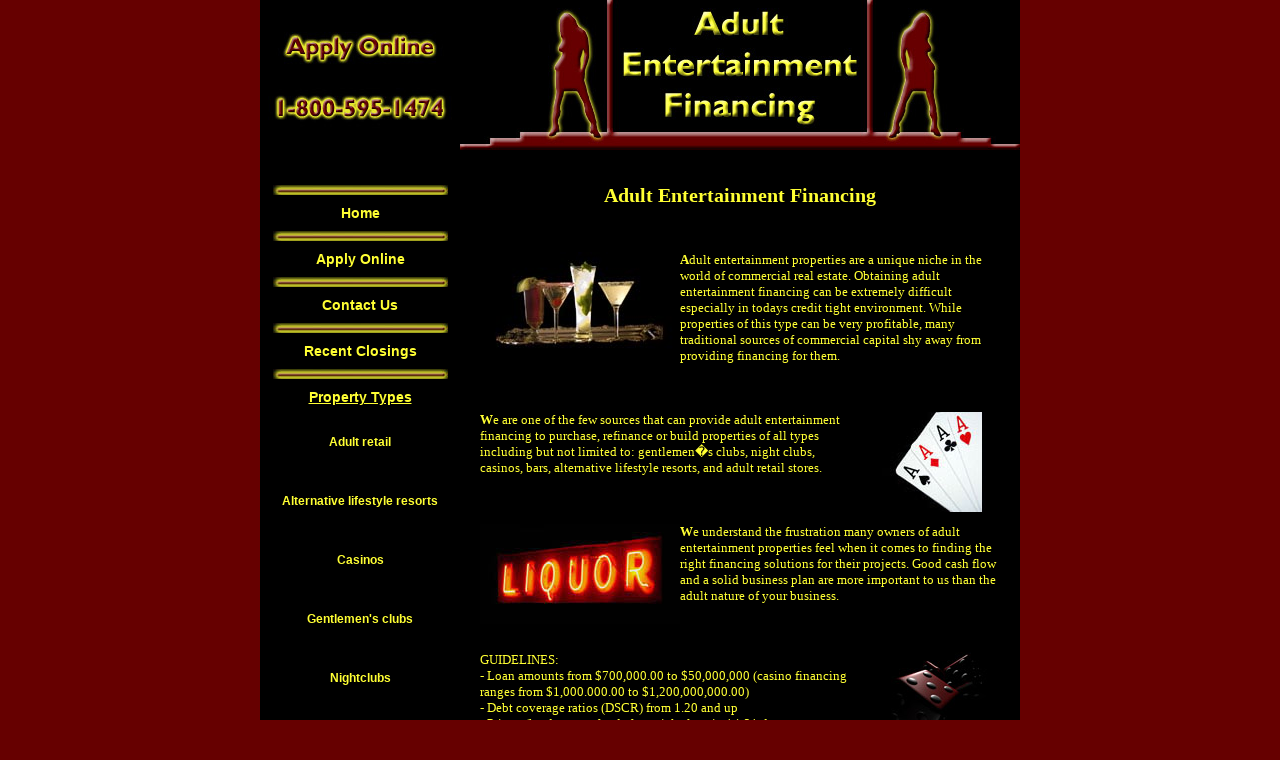

--- FILE ---
content_type: text/html; charset=UTF-8
request_url: https://adultentertainmentfinancing.com/
body_size: 8702
content:
<!DOCTYPE HTML PUBLIC "-//W3C//DTD HTML 4.01 Transitional//EN"
"http://www.w3.org/TR/html4/loose.dtd">
<html>
<head>
<title>Adult Entertainment Financing</title>
<meta name="description" content="Are you looking for a commercial loan to finance your adult entertainment property? With our 47 1/2 years of experience, we can help you find the loan you need.">
<meta name="keywords" content="adult entertainment financing, strip club financing, strip club loan, casino financing, casino loan, nightclub financing, nightclub loan, gentlemen's club financing, gentlemen's club loan, adult retail financing, adult retail loan">

<meta http-equiv="Content-Type" content="text/html; charset=iso-8859-1">

<link rel="stylesheet" type="text/css"
href="mystyle.css" />

<meta name="google-site-verification" content="adFpAt9hxxK4nHhEwh3YIy3Bn4UpcAEv47yZoaCzJV8" />

<style type="text/css">
<!--
.style8 {
	color: #FF0000;
	font-size: 18px;
}
-->
</style>
</head>
<body>
<div align="center">

  <table width="760" border="0" cellpadding="0" cellspacing="0">
    <tr>
	  <td>
	    <table width="760" border="0" cellpadding="0" cellspacing="0">
		  <tr>
		  <!-- ***** TOP HEADER BAR ***** -->
		  <td><img src="images/AdultHeaderJPEG.jpg" border="0" usemap="#Map"></td>
		
		  </tr>
		</table>
	  </td>
	</tr>
	
	<tr>
	  <td width="760" valign="top">
	    <table  width="760" border="0" cellpadding="0" cellspacing="0">
		  <tr>
		  
		   <!-- ***** LEFT MENU BAR ***** -->

		  
		    <td width="200" height="800" valign="top" bgcolor="#000000">		    
			  <table width="200" border="0" cellpadding="0" cellspacing="0">
				<tr>
				  <td height="25"></td>
				</tr>			  
				
				<tr>
				  <td height="5"></td>
				</tr>
				
				<tr>
				  <td height="5"></td>
				</tr>
				<tr>
				  <td><div align="center"><img src="images/HorizontalGlow.jpg"></div></td>
				</tr>
				<tr>
				  <td height="10"></td>
				</tr>
				<tr>
				  <td>
				  <div align="center" class="subPage">
				  <a href="index.php" class="sideMenu"><strong>Home</strong></a>
				  </div>
				  </td>
				</tr>
			   <tr>
				  <td height="10"></td>
				</tr>
				<tr>
				  <td><div align="center"><img src="images/HorizontalGlow.jpg"></div></td>
				</tr>
				<tr>
				  <td height="10"></td>
				</tr>
				 <tr>
				  <td>
				  <div align="center" class="subPage">
				  <a href="form.php" class="sideMenu"><strong>Apply Online</strong></a>
				  </div>
				  </td>
				</tr>
				<tr>
				  <td height="10"></td>
				</tr>
				<tr>
				  <td><div align="center"><img src="images/HorizontalGlow.jpg"></div></td>
				</tr>
				<tr>
				  <td height="10"></td>
				</tr>
				 <tr>
				  <td>
				  <div align="center" class="subPage">
				  <a href="contact-us.php" class="sideMenu"><strong>Contact Us</strong></a>
				  </div>
				  </td>
				</tr>
				<tr>
				  <td height="10"></td>
				</tr>
				<tr>
				  <td><div align="center"><img src="images/HorizontalGlow.jpg"></div></td>
				</tr>
				<tr>
				  <td height="10"></td>
				</tr>
				 <tr>
				  <td>
				  <div align="center" class="subPage">
				  <a href="recent-closings.php" class="sideMenu"><strong>Recent Closings</strong></a>
				  </div>
				  </td>
				</tr>
				<tr>
				  <td height="10"></td>
				</tr>
				<tr>
				  <td><div align="center"><img src="images/HorizontalGlow.jpg"></div></td>
				</tr>
				
				<tr>
				  <td height="10"></td>
				</tr>
				<tr>
				  <td><div align="center" class="subPage"><strong><u>Property Types</u></strong></div></td>
				</tr>
				<tr>
				  <td height="30"></td>
				</tr>
				<tr>
				  <td>				  <div align="center">				  <span class="property">
				  
				  <a href="adult-retail-store-financing.php" class="sideMenu"><strong>Adult retail</strong></a>
				  <br><br><br><br>
				  <a href="alternative-lifestyle-resort-financing.php" class="sideMenu"><strong>Alternative lifestyle resorts</strong></a>				
				  <br><br><br><br>
				  <a href="casino-financing.php" class="sideMenu"><strong>Casinos</strong></a>
				  <br><br><br><br>
				  <a href="gentlemens-club-financing.php" class="sideMenu"><strong>Gentlemen's clubs</strong></a>
				  <br><br><br><br>
				  <a href="nightclub-financing.php" class="sideMenu"><strong>Nightclubs</strong></a>
				  <br><br><br><br>
				  <a href="strip-club-financing.php" class="sideMenu"><strong>Strip clubs</strong></a>
				  <br><br>
				  </span>
				  </div>

                    <!-- Start of StatCounter Code for Default Guide -->
<script type="text/javascript">
var sc_project=4103486; 
var sc_invisible=1; 
var sc_security="27c61178"; 
var scJsHost = (("https:" == document.location.protocol) ?
"https://secure." : "http://www.");
document.write("<sc"+"ript type='text/javascript' src='" +
scJsHost+
"statcounter.com/counter/counter.js'></"+"script>");
</script>
<noscript><div class="statcounter"><a title="web analytics"
href="http://statcounter.com/" target="_blank"><img
class="statcounter"
src="//c.statcounter.com/4103486/0/27c61178/1/" alt="web
analytics"></a></div></noscript>
<!-- End of StatCounter Code for Default Guide -->
				  </td>
				</tr>
			  </table>
			</td>
			
			<!-- ***** MAIN CONTENT CELL ***** -->
		    <td width="560" valign="top" bgcolor="#000000" style="padding:20px">			  <div align="justify" class="style1 style4 style5"> 
			   <br>
			   <h2 align="center" class="style7">Adult Entertainment Financing</h2>
			     <br>
			     <br>
				 <br>
			   <div align="left"><span class="style7">
			   
				 <div align="left"><img src="images/Drinks2.jpg" align="left"></div>
			      <strong>A</strong>dult entertainment properties are a unique niche in the world of commercial real estate. Obtaining adult entertainment financing can be extremely difficult especially in todays credit tight environment. While properties of this type can be very profitable, many traditional sources of commercial capital shy away from providing financing for them.  
                 <br> 
				 <br>
				 <br>
				 <br>
				  <div align="right"><img src="images/Aces.jpg" align="right"></div>
                  <strong>W</strong>e are one of the few sources that can provide adult entertainment financing to purchase, refinance or build properties of all types including but not limited to: gentlemen�s clubs, night clubs, casinos, bars, alternative lifestyle resorts, and adult retail stores.   <br>
                  <br>
				  
				 
				 
				  <br><br>
				   <div align="left"><img src="images/Liquor.jpg" align="left"></div>
                  <strong>W</strong>e understand the frustration many owners of adult entertainment properties feel when it comes to finding the right financing solutions for their projects.  Good cash flow and a solid business plan are more important to us than the adult nature of your business.    
                  <br>
                  <br>
				  
				 
				  
                  <br><br>
				  <div align="right"><img src="images/Dice.jpg"  align="right"></div>
                  <strong></strong>GUIDELINES:
<br>

- Loan amounts from $700,000.00 to $50,000,000 (casino financing ranges from $1,000.000.00 to $1,200,000,000.00) <br>
- Debt coverage ratios (DSCR) from 1.20 and up<br>
- Private/hard money funds for quick close in 14-21 days <br>
- Construction, Bridge, or Permanent Financing<br>
- All property types considered including raw land<br>
- Adjustable Loans, Fixed Loans, or Interest Only Loans<br>
- Loan to cost increased with mezzanine financing<br>
- Loan to value increased with mezzanine financing<br>
- Reasonable fees and interest rates<br>
- Financing in all 50 states<br>
<br>
                  <br><br>
				  Call <strong>1-800-595-1474</strong> or email us today to discuss your adult entertainment property�s financing needs. 
                  <a href="https://adultentertainmentfinancing.com/form.php" class="style8">APPLY NOW</a><br>
                  <br><br>
				  <div align="center"><img src="images/Vegas.jpg"></div>
                  <br>
                  <br>
                  <br>			   
			     
			   </span>
		        </div>
		    </div></td>
		  </tr>
		</table>
	  </td>
	</tr>
  
  </table>
  <style type="text/css">
<!--
.style2 {color: #FFFFFF}
-->
</style>
  <table width="760" border="0" cellpadding="0" cellspacing="0">
    <tr>
	  <td width="216" class="style3"><div align="center"><a href="index.php" class="style2">Ocean Pacific Capital </a></div></td>
	  <td width="544" class="style3"><div align="center"><a href="licensing.php" class="style2">Department of Real Estate License No. #00619059 </a></div></td>
	</tr>
  </table>
</div>



<map name="Map">
  <area shape="rect" coords="19,26,181,69" href="form.php">
  <area shape="rect" coords="352,2,606,132" href="index.php">
</map>
</body>
</html>



--- FILE ---
content_type: text/css
request_url: https://adultentertainmentfinancing.com/mystyle.css
body_size: 1072
content:
/* CSS Document */

body
{ 
background-color: #660000;
background-repeat: repeat-x
}

* {
margin: 0;
padding: 0;

}

.andMore {
	font-family: Arial, Helvetica, sans-serif;
	color: #FFFF33;
}

a.sideMenu:link {
	font-family: Arial, Helvetica, sans-serif;
	color: #FFFF33;
	text-decoration: none;
}

a.sideMenu:visited {	
	font-family: Arial, Helvetica, sans-serif;
	color: #FFFF33;
	text-decoration: none;
}

a.sideMenu:hover {
	font-family: Arial, Helvetica, sans-serif;
	text-decoration: underline;
	color: #FFFF33;
}

a.bottomMenu:link {
	color: #FFFF33;
	text-decoration: none;
}

a.bottomMenu:visited {	
	color: #FFFF33;
	text-decoration: none;
}

a.bottomMenu:hover {
	color: #FFFF33;
	text-decoration: underline;
}

.subPage {
	font-family: Arial, Helvetica, sans-serif;
	font-size: 14px;
	font-weight: bold;
	color: #FFFF33;
}

.property {
	font-size: 12px;
	font-weight: bold;
}

.style1 {
	font-family: Arial;
	font-size: 12px;
	color: #777777;
}

.style3 {
	font-size: 14;
	color: #FFFFFF;
}

.leftMenuFontColor {color: #FFFFFF}

.style4 {
	color: #FFFF33;
	font-family: "Arial";
}

.style5 {
	font-size: 13px;
	font-family: "Arial";
}

.style7 {
color: #FFFF33;
font-family:"Century Gothic";}
